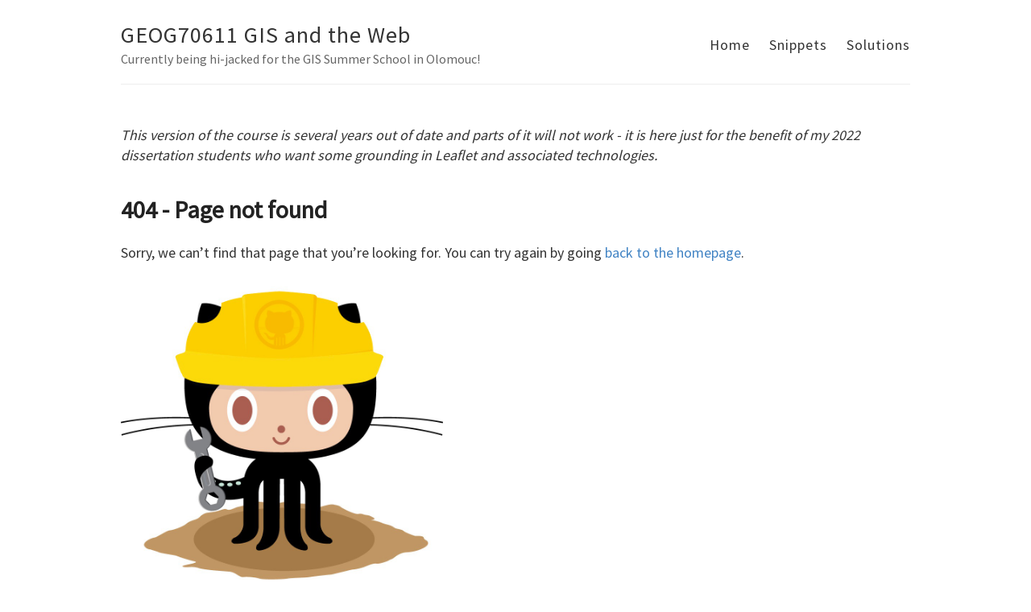

--- FILE ---
content_type: text/html
request_url: https://geographicalinformation.science/404/
body_size: 1188
content:
<!DOCTYPE html>
<html>
  <head>
    <title>404 - Page not found – GEOG70611 GIS and the Web – Currently being hi-jacked for the GIS Summer School in Olomouc!</title>

        <meta charset="utf-8" />
    <meta content='text/html; charset=utf-8' http-equiv='Content-Type'>
    <meta http-equiv='X-UA-Compatible' content='IE=edge'>
    <meta name='viewport' content='width=device-width, initial-scale=1.0, maximum-scale=1.0'>

    
    <meta name="description" content="Currently being hi-jacked for the GIS Summer School in Olomouc!">
    <meta property="og:description" content="Currently being hi-jacked for the GIS Summer School in Olomouc!" />
    
    <meta name="author" content="GEOG70611 GIS and the Web" />

    
    <meta property="og:title" content="404 - Page not found" />
    <meta property="twitter:title" content="404 - Page not found" />
    

    <!--[if lt IE 9]>
      <script src="http://html5shiv.googlecode.com/svn/trunk/html5.js"></script>
    <![endif]-->

    <link rel="stylesheet" type="text/css" href="/style.css" />
    <link rel="alternate" type="application/rss+xml" title="GEOG70611 GIS and the Web - Currently being hi-jacked for the GIS Summer School in Olomouc!" href="/feed.xml" />
  </head>

  <body>
    <div class="wrapper-masthead">
      <div class="container">
        <header class="masthead clearfix">

          <div class="site-info">
            <h1 class="site-name"><a href="/">GEOG70611 GIS and the Web</a></h1>
            <p class="site-description">Currently being hi-jacked for the GIS Summer School in Olomouc!</p>
          </div>

          <nav>
            <a href="/">Home</a>
            <a href="/snippets">Snippets</a>
            <a href="/solutions">Solutions</a>
          </nav>
        </header>
      </div>
    </div>

    <div id="main" role="main" class="container">
      <p><i>This version of the course is several years out of date and parts of it will not work - it is here just for the benefit of my 2022 dissertation students who want some grounding in Leaflet and associated technologies.</i></p>
      <article class="page">

  <h1>404 - Page not found</h1>

  <div class="entry">
    <p>Sorry, we can’t find that page that you’re looking for. You can try again by going <a href="/">back to the homepage</a>.</p>

<p><a href="/"><img src="/images/404.jpg" alt="Constructocat by https://github.com/jasoncostello" style="width: 400px;" /></a></p>

  </div>
</article>

      
       
        <p><i>This course has not yet begun.<br>Course material will appear here week by week as the course progresses.</i></p>
      
    </div>

    <div class="wrapper-footer">
      <div class="container">
        <!-- 
		    <footer class="footer">
			    &copy  <a href="http://jonnyhuck.co.uk">Dr Jonny Huck</a>.
        </footer>
 		    -->
 		<footer class="footer">&copy 2023 <a href="http://jonnyhuck.co.uk">Dr Jonny Huck</a>.</footer>
      </div>
    </div>
  </body>
</html>


--- FILE ---
content_type: text/css
request_url: https://geographicalinformation.science/style.css
body_size: 23000
content:
/***************/
/* MEYER RESET */
/***************/
@import url("https://fonts.googleapis.com/css2?family=Source+Sans+Pro&display=swap");
@import url("https://fonts.googleapis.com/css2?family=Source+Code+Pro");
html, body, div, span, applet, object, iframe,
h1, h2, h3, h4, h5, h6, p, blockquote, pre,
a, abbr, acronym, address, big, cite, code,
del, dfn, em, img, ins, kbd, q, s, samp,
small, strike, strong, sub, sup, tt, var,
b, u, i, center,
dl, dt, dd, ol, ul, li,
fieldset, form, label, legend,
table, caption, tbody, tfoot, thead, tr, th, td,
article, aside, canvas, details, embed,
figure, figcaption, footer, header, hgroup,
menu, nav, output, ruby, section, summary,
time, mark, audio, video {
  margin: 0;
  padding: 0;
  border: 0;
  font-size: 100%;
  font: inherit;
  vertical-align: baseline;
}

article, aside, details, figcaption, figure,
footer, header, hgroup, menu, nav, section {
  display: block;
}

body {
  line-height: 1;
}

ol, ul {
  list-style: none;
}

blockquote, q {
  quotes: none;
}

blockquote:before, blockquote:after,
q:before, q:after {
  content: '';
  content: none;
}

table {
  border-collapse: collapse;
  border-spacing: 0;
}

*, *:before, *:after {
  -moz-box-sizing: border-box;
  -webkit-box-sizing: border-box;
  box-sizing: border-box;
}

/**************/
/* BASE RULES */
/**************/
html {
  font-size: 100%;
}

body {
  background: #fff;
  font: 18px/1.4 "Source Sans Pro", sans-serif;
  color: #333;
}

.highlighter-rouge {
  background-color: aliceblue;
}

button {
  padding: 10px;
  font-size: large;
}

.container {
  margin: 0 auto;
  max-width: 1000px;
  padding: 0 10px;
  width: 100%;
}

h1, h2, h3, h4, h5, h6 {
  font-family: "Source Sans Pro", sans-serif;
  color: #222;
  font-weight: bold;
  line-height: 1.7;
  margin: 1em 0 15px;
  padding: 0;
}

@media screen and (max-width: 640px) {
  h1, h2, h3, h4, h5, h6 {
    line-height: 1.4;
  }
}

h1 {
  font-size: 30px;
}

h1 a {
  color: inherit;
}

h2 {
  font-size: 24px;
}

h3 {
  font-size: 20px;
}

h4 {
  font-size: 18px;
  color: #666;
}

small {
  font-size: small;
  line-height: normal;
}

th, td {
  padding: 10px 5px;
}

p {
  margin: 15px 0;
}

a {
  color: #4183C4;
  text-decoration: none;
  cursor: pointer;
}

a:hover, a:active {
  color: #4183C4;
}

ul, ol {
  margin: 15px 0;
  padding-left: 30px;
}

ul {
  list-style-type: disc;
}

ol {
  list-style-type: decimal;
}

ol ul, ul ol, ul ul, ol ol {
  margin: 0;
}

ul ul, ol ul {
  list-style-type: circle;
}

em, i {
  font-style: italic;
}

strong, b {
  font-weight: bold;
}

img {
  max-width: 100%;
}

.gmnoprint img {
  max-width: none;
}

.date {
  font-style: italic;
  color: #666;
}

::-moz-selection {
  color: #000;
  background: #eee;
}

::selection {
  color: #000;
  background: #eee;
}

.clearfix:before,
.clearfix:after {
  content: " ";
  display: table;
}

.clearfix:after {
  clear: both;
}

/*********************/
/* LAYOUT / SECTIONS */
/*********************/
.wrapper-masthead {
  margin-bottom: 50px;
}

.masthead {
  padding: 20px 0;
  border-bottom: 1px solid #eee;
}

@media screen and (max-width: 640px) {
  .masthead {
    text-align: center;
  }
}

.site-avatar {
  float: left;
  width: 70px;
  height: 70px;
  margin-right: 15px;
}

@media screen and (max-width: 640px) {
  .site-avatar {
    float: none;
    display: block;
    margin: 0 auto;
  }
}

.site-avatar img {
  border-radius: 5px;
}

.site-info {
  float: left;
}

@media screen and (max-width: 640px) {
  .site-info {
    float: none;
    display: block;
    margin: 0 auto;
  }
}

.site-name {
  margin: 0;
  color: #333;
  cursor: pointer;
  font-family: "Source Sans Pro", sans-serif;
  font-weight: 300;
  font-size: 28px;
  letter-spacing: 1px;
}

.site-description {
  margin: -5px 0 0 0;
  color: #666;
  font-size: 16px;
}

@media screen and (max-width: 640px) {
  .site-description {
    margin: 3px 0;
  }
}

nav {
  float: right;
  margin-top: 23px;
  font-family: "Source Sans Pro", sans-serif;
  font-size: 18px;
}

@media screen and (max-width: 640px) {
  nav {
    float: none;
    margin-top: 9px;
    display: block;
    font-size: 16px;
  }
}

nav a {
  margin-left: 20px;
  color: #333;
  text-align: right;
  font-weight: 300;
  letter-spacing: 1px;
}

@media screen and (max-width: 640px) {
  nav a {
    margin: 0 10px;
    color: #4183C4;
  }
}

.posts > .post {
  padding-bottom: 2em;
  border-bottom: 1px solid #eee;
}

.posts > .post:last-child {
  padding-bottom: 1em;
  border-bottom: none;
}

.post blockquote {
  margin: 1.8em .8em;
  border-left: 2px solid #666;
  padding: 0.1em 1em;
  color: #666;
  font-size: 18px;
  font-style: italic;
}

.post .comments {
  margin-top: 10px;
}

.post .read-more {
  text-transform: uppercase;
  font-size: 15px;
}

.wrapper-footer {
  margin-top: 50px;
  border-top: 1px solid #ddd;
  border-bottom: 1px solid #ddd;
  background-color: #eee;
}

footer {
  padding: 20px 0;
  text-align: center;
}

small {
  font-size: smaller;
}

.highlight > pre {
  background-color: #efefef;
  padding: 7px 7px 7px 10px;
  border: 1px solid #ddd;
  -moz-box-shadow: 3px 3px rgba(0, 0, 0, 0.1);
  -webkit-box-shadow: 3px 3px rgba(0, 0, 0, 0.1);
  box-shadow: 3px 3px rgba(0, 0, 0, 0.1);
  margin: 20px 0 20px 0;
  overflow: scroll;
}

code {
  font-family: 'Bitstream Vera Sans Mono','Courier', monospace;
}

.highlight .c {
  color: #586E75;
}

/* Comment */
.highlight .err {
  color: #93A1A1;
}

/* Error */
.highlight .g {
  color: #93A1A1;
}

/* Generic */
.highlight .k {
  color: #859900;
}

/* Keyword */
.highlight .l {
  color: #93A1A1;
}

/* Literal */
.highlight .n {
  color: #93A1A1;
}

/* Name */
.highlight .o {
  color: #859900;
}

/* Operator */
.highlight .x {
  color: #CB4B16;
}

/* Other */
.highlight .p {
  color: #93A1A1;
}

/* Punctuation */
.highlight .cm {
  color: #586E75;
}

/* Comment.Multiline */
.highlight .cp {
  color: #859900;
}

/* Comment.Preproc */
.highlight .c1 {
  color: #586E75;
}

/* Comment.Single */
.highlight .cs {
  color: #859900;
}

/* Comment.Special */
.highlight .gd {
  color: #2AA198;
}

/* Generic.Deleted */
.highlight .ge {
  color: #93A1A1;
  font-style: italic;
}

/* Generic.Emph */
.highlight .gr {
  color: #DC322F;
}

/* Generic.Error */
.highlight .gh {
  color: #CB4B16;
}

/* Generic.Heading */
.highlight .gi {
  color: #859900;
}

/* Generic.Inserted */
.highlight .go {
  color: #93A1A1;
}

/* Generic.Output */
.highlight .gp {
  color: #93A1A1;
}

/* Generic.Prompt */
.highlight .gs {
  color: #93A1A1;
  font-weight: bold;
}

/* Generic.Strong */
.highlight .gu {
  color: #CB4B16;
}

/* Generic.Subheading */
.highlight .gt {
  color: #93A1A1;
}

/* Generic.Traceback */
.highlight .kc {
  color: #CB4B16;
}

/* Keyword.Constant */
.highlight .kd {
  color: #268BD2;
}

/* Keyword.Declaration */
.highlight .kn {
  color: #859900;
}

/* Keyword.Namespace */
.highlight .kp {
  color: #859900;
}

/* Keyword.Pseudo */
.highlight .kr {
  color: #268BD2;
}

/* Keyword.Reserved */
.highlight .kt {
  color: #DC322F;
}

/* Keyword.Type */
.highlight .ld {
  color: #93A1A1;
}

/* Literal.Date */
.highlight .m {
  color: #2AA198;
}

/* Literal.Number */
.highlight .s {
  color: #2AA198;
}

/* Literal.String */
.highlight .na {
  color: #93A1A1;
}

/* Name.Attribute */
.highlight .nb {
  color: #B58900;
}

/* Name.Builtin */
.highlight .nc {
  color: #268BD2;
}

/* Name.Class */
.highlight .no {
  color: #CB4B16;
}

/* Name.Constant */
.highlight .nd {
  color: #268BD2;
}

/* Name.Decorator */
.highlight .ni {
  color: #CB4B16;
}

/* Name.Entity */
.highlight .ne {
  color: #CB4B16;
}

/* Name.Exception */
.highlight .nf {
  color: #268BD2;
}

/* Name.Function */
.highlight .nl {
  color: #93A1A1;
}

/* Name.Label */
.highlight .nn {
  color: #93A1A1;
}

/* Name.Namespace */
.highlight .nx {
  color: #555;
}

/* Name.Other */
.highlight .py {
  color: #93A1A1;
}

/* Name.Property */
.highlight .nt {
  color: #268BD2;
}

/* Name.Tag */
.highlight .nv {
  color: #268BD2;
}

/* Name.Variable */
.highlight .ow {
  color: #859900;
}

/* Operator.Word */
.highlight .w {
  color: #93A1A1;
}

/* Text.Whitespace */
.highlight .mf {
  color: #2AA198;
}

/* Literal.Number.Float */
.highlight .mh {
  color: #2AA198;
}

/* Literal.Number.Hex */
.highlight .mi {
  color: #2AA198;
}

/* Literal.Number.Integer */
.highlight .mo {
  color: #2AA198;
}

/* Literal.Number.Oct */
.highlight .sb {
  color: #586E75;
}

/* Literal.String.Backtick */
.highlight .sc {
  color: #2AA198;
}

/* Literal.String.Char */
.highlight .sd {
  color: #93A1A1;
}

/* Literal.String.Doc */
.highlight .s2 {
  color: #2AA198;
}

/* Literal.String.Double */
.highlight .se {
  color: #CB4B16;
}

/* Literal.String.Escape */
.highlight .sh {
  color: #93A1A1;
}

/* Literal.String.Heredoc */
.highlight .si {
  color: #2AA198;
}

/* Literal.String.Interpol */
.highlight .sx {
  color: #2AA198;
}

/* Literal.String.Other */
.highlight .sr {
  color: #DC322F;
}

/* Literal.String.Regex */
.highlight .s1 {
  color: #2AA198;
}

/* Literal.String.Single */
.highlight .ss {
  color: #2AA198;
}

/* Literal.String.Symbol */
.highlight .bp {
  color: #268BD2;
}

/* Name.Builtin.Pseudo */
.highlight .vc {
  color: #268BD2;
}

/* Name.Variable.Class */
.highlight .vg {
  color: #268BD2;
}

/* Name.Variable.Global */
.highlight .vi {
  color: #268BD2;
}

/* Name.Variable.Instance */
.highlight .il {
  color: #2AA198;
}

/* Literal.Number.Integer.Long */
.svg-icon {
  width: 40px;
  height: 40px;
  display: inline-block;
}

.svg-icon.dribbble {
  background-image: url([data-uri]);
}

.svg-icon.email {
  background-image: url([data-uri]);
}

.svg-icon.facebook {
  background-image: url([data-uri]);
}

.svg-icon.flickr {
  background-image: url([data-uri]);
}

.svg-icon.github {
  background-image: url([data-uri]);
}

.svg-icon.instagram {
  background-image: url([data-uri]);
}

.svg-icon.linkedin {
  background-image: url([data-uri]);
}

.svg-icon.pinterest {
  background-image: url([data-uri]);
}

.svg-icon.rss {
  background-image: url([data-uri]);
}

.svg-icon.stackoverflow {
  background-image: url([data-uri]);
}

.svg-icon.twitter {
  background-image: url([data-uri]);
}

.svg-icon.youtube {
  background-image: url([data-uri]);
}

.svg-icon.googleplus {
  background-image: url([data-uri]);
}

/*# sourceMappingURL=style.css.map */